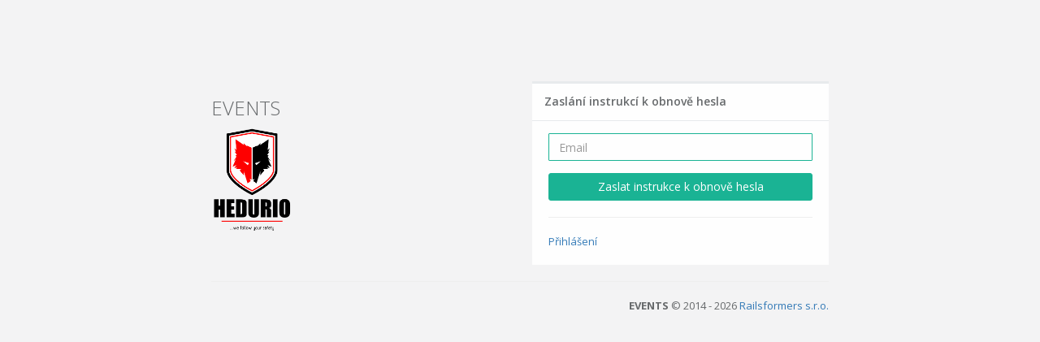

--- FILE ---
content_type: text/html; charset=utf-8
request_url: https://events.hedurio.com/users/password/new
body_size: 986
content:
<!DOCTYPE html>
<html>
<head>
<meta charset='utf-8'>
<meta content='width=device-width, initial-scale=1.0' name='viewport'>
<meta content='cq-A47rb0zyvQCpDRGAtcrxO3Gsb7FzvJk8kdvXdHvg' name='google-site-verification'>
<title></title>
<!-- Include style per-controller - vendor plugins -->

<!-- Main css styles -->
<link rel="stylesheet" href="https://events.hedurio.com/assets/application-a37eb9ed7f5137264c6884320b8cfad543c68c82ece61b9ac00ca1b3029f9f6d.css" media="all" />
<!-- Main javascript files -->
<script src="https://events.hedurio.com/assets/application-367ab18d606755b3db73a3b44dd5c4a0d1b3bd07b4f5a03fbffac23c50742497.js"></script>
<meta name="csrf-param" content="authenticity_token" />
<meta name="csrf-token" content="DvRhNJ1Ueeos1spP9DYb0_1Lk5iN9bynnOFVDsT8lH2_jbLJNrDbys2V5bMsmi5OhzbKMKjmq62CgiLrW3Ag_g" />
</head>
<body class='gray-bg'>

<div class='loginColumns animated fadeInDown'>
<div class='row'>
<div class='col-md-6'>
<h2 class='font-weight'>EVENTS</h2>
<a target="_blank" href="https://hedurio.com"><img src="https://events.hedurio.com/assets/hedurio_logo-4070331f0b2225c04daf6bb5b82d42676f8d27edd47f6c0f49c65e13f414271a.png" /></a>
</div>
<div class='col-md-6'>
<div class='ibox-title'>
<h5>Zaslání instrukcí k obnově hesla</h5>
</div>
<div class='ibox-content'>
<form class="simple_form form-horizontal new_user" id="new_user" novalidate="novalidate" action="/users/password" accept-charset="UTF-8" method="post"><input type="hidden" name="authenticity_token" value="FcpvkPUr86kw2AH9ZqEfZM146NXMhlGGX9z3RRPKVRJDLbuw56S4xVwgEcdToKyW0PD96wJg7IeV5lcAhaO-vQ" autocomplete="off" /><div class="input email required user_email"><input class="string email required form-control" autofocus="autofocus" required="required" aria-required="true" placeholder="Email" type="email" value="" name="user[email]" id="user_email" /><div class="form-group"></div></div>
<input type="submit" name="commit" value="Zaslat instrukce k obnově hesla" class="btn btn-primary btn btn-primary block full-width m-t" data-disable-with="Zaslat instrukce k obnově hesla" />
<hr>
<div class='row'>
<div class='col-xs-12'>
<a href="/users/sign_in">Přihlášení</a>
<br>
</div>
</div>

</form></div>
</div>
</div>
<hr>
<div class='text-right'>
<strong>EVENTS</strong>
&copy; 2014 - 2026 <a target="_blank" href="http://www.railsformers.com">Railsformers s.r.o.</a>
</div>
</div>


</body>
</html>
